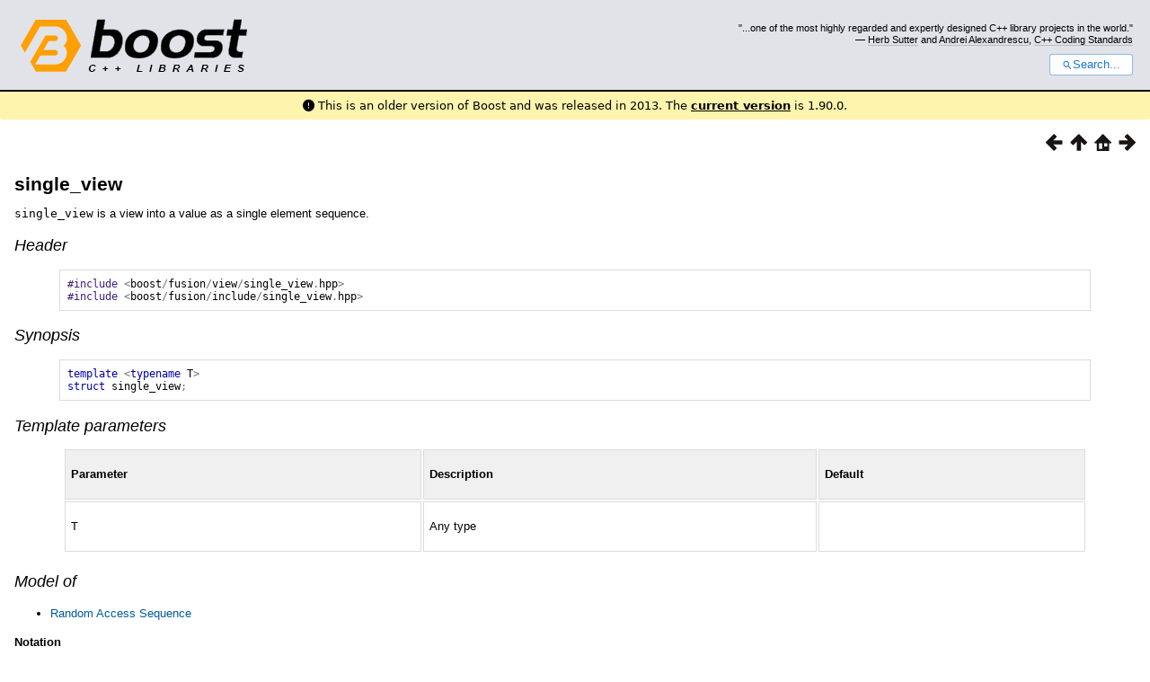

--- FILE ---
content_type: text/html
request_url: https://www.boost.org/doc/libs/1_50_0/libs/fusion/doc/html/fusion/view/single_view.html
body_size: 17784
content:



<!DOCTYPE html>
<html lang="en-us">
  <head>
    <meta charset="utf-8">
    <link href="/static/css/header.css">
    <link rel="stylesheet" href="https://cdnjs.cloudflare.com/ajax/libs/font-awesome/6.6.0/css/all.min.css">
    <script defer data-domain="boost.org" src="https://plausible.io/js/script.manual.js"></script>
    <script src="/static/js/boost-gecko/main.D1bdgn0u.js" defer></script>
    <link rel="canonical" href="https://www.boost.org/doc/libs/latest/libs/fusion/doc/html/fusion/view/single_view.html">
  </head>
  <style>
    body {
      margin-top: 0;
    }

    /* Heading, title and logo. */
    #heading,
    #boost-common-heading-doc {
      background: #4F744D url(/static/img/original_docs/header-bg.png) repeat-x top left;
    }
    #heading *,
    #boost-common-heading-doc * {
      color: #FFFFFF;
    }
    #heading .heading-inner,
    #boost-common-heading-doc .heading-inner {
      background: url(/static/img/original_docs/header-fg.png) no-repeat top left;
      border: none;
      border-bottom: #000000 solid 1px;
    }
    #boost-common-heading-doc .heading-logo,
    #heading .heading-logo {
      width: 236px;
      height: 55px;
      margin: 18px 0px 0px 24px;
    }


    #injected-header * {
      color: #000;
    }
    /* Links in the header. */
    #boost-common-heading-doc .heading-quote a,
    #heading .heading-quote a {
      border-bottom: 1px solid #BBBBBB;
    }
    #boost-common-heading-doc .heading-quote a:hover,
    #heading .heading-quote a:hover {
      border-bottom: 1px solid #FFFFFF;
    }
    #boost-common-heading-doc .heading-quote a:visited,
    #heading .heading-quote a:visited {
      border-bottom: 1px dotted #BBBBBB;
    }
    #boost-common-heading-doc .heading-quote a:visited:hover,
    #heading .heading-quote a:visited:hover {
      border-bottom: 1px dotted #FFFFFF;
    }

    /*
    Copyright 2005-2008 Redshift Software, Inc.
    Distributed under the Boost Software License, Version 1.0.
    (See accompanying file LICENSE_1_0.txt or https://www.boost.org/LICENSE_1_0.txt)
    */
    /* Heading, title and logo. */

    /* Position the common heading. This appears on pages which have their own
     * markup. Since the body might have a margin this has to be absolutely
     * positioned. The spacer then pushes the page content down so that it
     * doesn't fall underneath the heading. */
    #boost-common-heading-doc {
      position: absolute;
      left: 0;
      top: 0;
    }
    body.boost-asciidoctor #boost-common-heading-doc {
        position: static;
    }

    #boost-common-heading-doc-spacer {
      height: 100px;
    }
    body.boost-asciidoctor #boost-common-heading-doc-spacer {
      display: none;
    }

    #boost-common-heading-doc,
    #heading {
      margin: 0em;
      border-bottom: #000000 solid 1px;
      width: 100%;
      font-family: sans-serif;
      font-size: 9.5pt;
    }
    #boost-common-heading-doc .heading-inner,
    #heading .heading-inner {
      height: 100px;
      overflow: hidden;
    }

    #boost-common-heading-doc *,
    #heading * {
      font-size: 100%;
      font-weight: normal;
      margin: 0;
      padding: 0;
      text-decoration: none;
    }
    #boost-common-heading-doc .heading-placard,
    #heading .heading-placard {
      display: none;
    }
    #boost-common-heading-doc .heading-title .heading-boost,
    #boost-common-heading-doc .heading-title .heading-cpplibraries,
    #heading .heading-title .heading-boost,
    #heading .heading-title .heading-cpplibraries {
      display: none;
    }
    #boost-common-heading-doc .heading-title,
    #heading .heading-title {
      float: left;
    }
    #boost-common-heading-doc .heading-title a,
    #heading .heading-title a {
    }
    #boost-common-heading-doc .heading-logo,
    #heading .heading-logo {
      width: 270px;
      height: 90px;
      border: none;
      vertical-align: bottom;
      margin: 0px 0px 0px 1.5em;
    }
    #boost-common-heading-doc .heading-quote,
    #heading .heading-quote {
      text-align: right;
      padding: 25px 1.5em 10px 0em;
    }
    #boost-common-heading-doc .heading-quote q,
    #heading .heading-quote q {
      font-size: 90%;
      display: block;
    }
    #boost-common-heading-doc .heading-quote .heading-attribution,
    #heading .heading-quote .heading-attribution {
      font-size: 85%;
      display: block;
    }
    @media (max-device-width: 480px) {
      .heading-quote {
        display: none;
      }
    }
    #boost-common-heading-doc .heading-sections,
    #heading .heading-sections {
      display: none;
    }
    #boost-common-heading-doc .heading-search,
    #heading .heading-search {
      text-align: right;
      padding: 0em 1.5em 0em 0em;
    }
    @media (max-device-width: 480px) {
      #boost-common-heading-doc .heading-search,
      #heading .heading-search {
        padding: 1.5em;
      }
    }
    #boost-common-heading-doc .heading-search button,
    #heading .heading-search button {
      cursor: pointer;
      line-height: 1.75;
      border-radius: 0.25em;
      padding: 0 1em;
      border: 1px solid #1976d280;
      background-color: #FFF;
      color: #1976d2;
    }
    #boost-common-heading-doc .heading-search button svg,
    #heading .heading-search button svg {
      vertical-align: middle;
      height: 1em;
      width: 1em;
      fill: #1976d2;
    }
    .boost-common-header-notice {
        font-family: sans-serif;
        font-size: 13px;
        border: 1px solid #aa5;
        background: #ffc;
        color: #000;
    }

    a.boost-common-header-inner,
    span.boost-common-header-inner,
    div.boost-common-header-inner {
        display: block;
        padding: 10px 13px;
        text-decoration: none;
        color: #000;
    }

    a.boost-common-header-inner:hover {
        text-decoration: underline;
    }

    @media all and (min-width: 550px) {
        .boost-common-header-notice {
            position: absolute;
            top: 10px;
            max-width: 400px;
            max-height: 80px;
            overflow: hidden;
            box-shadow: 5px 5px 5px rgba(0, 0, 0, 0.5);
            margin-left: 300px;
        }
    }
    .version_alert {
      background-color: hsla(53,98%,77%,.7);
      border-radius: 0.125rem;
      font-family: ui-sans-serif,system-ui,-apple-system,BlinkMacSystemFont,Segoe UI,Roboto,Helvetica Neue,Arial,Noto Sans,sans-serif,Apple Color Emoji,Segoe UI Emoji,Segoe UI Symbol,Noto Color Emoji;
      font-size: 1rem !important;
      margin-bottom: 0.75rem !important;
      padding: 0.5rem !important;
      text-align: center;
    }
    .version_alert p {
      text-align: center;
      margin: 0px;
    }
    .version_alert a {
      font-weight: 600;
      text-decoration-line: underline;
    }
  </style>

  
    <body style="margin: 0; padding: 0; max-width: unset;">
      <div id="injected-header">
      

<div id="heading">
  <div class="heading-inner">
    <div class="heading-placard"></div>

    <h1 class="heading-title">
      <a href="/">
        <img src="/static/img/original_docs/space.png" alt="Boost C++ Libraries" class="heading-logo">
        <span class="heading-boost">Boost</span>
        <span class="heading-cpplibraries">C++ Libraries</span>
      </a>
    </h1>

    <p class="heading-quote">
    <q>...one of the most highly
    regarded and expertly designed C++ library projects in the
    world.</q> <span class="heading-attribution">— <a href="https://herbsutter.com" class="external">Herb Sutter</a> and <a href="http://en.wikipedia.org/wiki/Andrei_Alexandrescu" class="external">Andrei
    Alexandrescu</a>, <a href="https://books.google.com/books/about/C++_Coding_Standards.html?id=mmjVIC6WolgC" class="external">C++
    Coding Standards</a></span></p>
    <div class="heading-search">
      <button id="gecko-search-button" data-current-boost-version="1_90_0" data-theme-mode="light" data-font-family="sans-serif">
        <svg viewBox="0 0 24 24">
          <path d="M15.5 14h-.79l-.28-.27C15.41 12.59 16 11.11 16 9.5 16 5.91 13.09 3 9.5 3S3 5.91 3 9.5 5.91 16 9.5 16c1.61 0 3.09-.59 4.23-1.57l.27.28v.79l5 4.99L20.49 19l-4.99-5zm-6 0C7.01 14 5 11.99 5 9.5S7.01 5 9.5 5 14 7.01 14 9.5 11.99 14 9.5 14z"></path>
        </svg>Search...
      </button>
    </div>
  </div>
</div>


  <div role="alert" class="version_alert">
    <p>
      <i class="fas fa-exclamation-circle"></i>
      
        
          This is an older version of Boost and was released in 2013.
        
      The <a href="/doc/libs/latest/libs/fusion/doc/html/fusion/view/single_view.html">current version</a> is 1.90.0.
      
    </p>
  </div>



      </div>
      <div style="margin: 1em;">
        <html>
<head>
<meta content="text/html; charset=utf-8" http-equiv="Content-Type"/>
<title>single_view</title>
<link href="../../../../../../doc/src/boostbook.css" rel="stylesheet" type="text/css"/>
<meta content="DocBook XSL Stylesheets V1.76.1" name="generator"/>
<link href="../../index.html" rel="home" title="Chapter 1. Fusion 2.1"/>
<link href="../view.html" rel="up" title="View"/>
<link href="../view.html" rel="prev" title="View"/>
<link href="filter_view.html" rel="next" title="filter_view"/>
</head>
<body alink="#0000FF" bgcolor="white" link="#0000FF" text="black" vlink="#840084">


<div class="spirit-nav">
<a accesskey="p" href="../view.html"><img alt="Prev" src="../../../../../../doc/src/images/prev.png"/></a><a accesskey="u" href="../view.html"><img alt="Up" src="../../../../../../doc/src/images/up.png"/></a><a accesskey="h" href="../../index.html"><img alt="Home" src="../../../../../../doc/src/images/home.png"/></a><a accesskey="n" href="filter_view.html"><img alt="Next" src="../../../../../../doc/src/images/next.png"/></a>
</div>
<div class="section">
<div class="titlepage"><div><div><h3 class="title">
<a name="fusion.view.single_view"></a><a class="link" href="single_view.html" title="single_view">single_view</a>
</h3></div></div></div>
<p>
<code class="computeroutput"><span class="identifier">single_view</span></code> is a view into
        a value as a single element sequence.
      </p>
<h5>
<a name="fusion.view.single_view.h0"></a>
<span><a name="fusion.view.single_view.header"></a></span><a class="link" href="single_view.html#fusion.view.single_view.header">Header</a>
</h5>
<pre class="programlisting"><span class="preprocessor">#include</span> <span class="special">&lt;</span><span class="identifier">boost</span><span class="special">/</span><span class="identifier">fusion</span><span class="special">/</span><span class="identifier">view</span><span class="special">/</span><span class="identifier">single_view</span><span class="special">.</span><span class="identifier">hpp</span><span class="special">&gt;</span>
<span class="preprocessor">#include</span> <span class="special">&lt;</span><span class="identifier">boost</span><span class="special">/</span><span class="identifier">fusion</span><span class="special">/</span><span class="identifier">include</span><span class="special">/</span><span class="identifier">single_view</span><span class="special">.</span><span class="identifier">hpp</span><span class="special">&gt;</span>
</pre>
<h5>
<a name="fusion.view.single_view.h1"></a>
<span><a name="fusion.view.single_view.synopsis"></a></span><a class="link" href="single_view.html#fusion.view.single_view.synopsis">Synopsis</a>
</h5>
<pre class="programlisting"><span class="keyword">template</span> <span class="special">&lt;</span><span class="keyword">typename</span> <span class="identifier">T</span><span class="special">&gt;</span>
<span class="keyword">struct</span> <span class="identifier">single_view</span><span class="special">;</span>
</pre>
<h5>
<a name="fusion.view.single_view.h2"></a>
<span><a name="fusion.view.single_view.template_parameters"></a></span><a class="link" href="single_view.html#fusion.view.single_view.template_parameters">Template
        parameters</a>
</h5>
<div class="informaltable"><table class="table">
<colgroup>
<col/>
<col/>
<col/>
</colgroup>
<thead><tr>
<th>
<p>
                  Parameter
                </p>
</th>
<th>
<p>
                  Description
                </p>
</th>
<th>
<p>
                  Default
                </p>
</th>
</tr></thead>
<tbody><tr>
<td>
<p>
<code class="computeroutput"><span class="identifier">T</span></code>
</p>
</td>
<td>
<p>
                  Any type
                </p>
</td>
<td>
</td>
</tr></tbody>
</table></div>
<h5>
<a name="fusion.view.single_view.h3"></a>
<span><a name="fusion.view.single_view.model_of"></a></span><a class="link" href="single_view.html#fusion.view.single_view.model_of">Model
        of</a>
</h5>
<div class="itemizedlist"><ul class="itemizedlist" type="disc"><li class="listitem">
<a class="link" href="../sequence/concepts/random_access_sequence.html" title="Random Access Sequence">Random
            Access Sequence</a>
</li></ul></div>
<div class="variablelist">
<p class="title"><b>Notation</b></p>
<dl>
<dt><span class="term"><code class="computeroutput"><span class="identifier">S</span></code></span></dt>
<dd><p>
              A <code class="computeroutput"><span class="identifier">single_view</span></code> type
            </p></dd>
<dt><span class="term"><code class="computeroutput"><span class="identifier">s</span></code>, <code class="computeroutput"><span class="identifier">s2</span></code></span></dt>
<dd><p>
              Instances of <code class="computeroutput"><span class="identifier">single_view</span></code>
</p></dd>
<dt><span class="term"><code class="computeroutput"><span class="identifier">x</span></code></span></dt>
<dd><p>
              An instance of <code class="computeroutput"><span class="identifier">T</span></code>
</p></dd>
</dl>
</div>
<h5>
<a name="fusion.view.single_view.h4"></a>
<span><a name="fusion.view.single_view.expression_semantics"></a></span><a class="link" href="single_view.html#fusion.view.single_view.expression_semantics">Expression
        Semantics</a>
</h5>
<p>
        Semantics of an expression is defined only where it differs from, or is not
        defined in <a class="link" href="../sequence/concepts/random_access_sequence.html" title="Random Access Sequence">Random
        Access Sequence</a>.
      </p>
<div class="informaltable"><table class="table">
<colgroup>
<col/>
<col/>
</colgroup>
<thead><tr>
<th>
<p>
                  Expression
                </p>
</th>
<th>
<p>
                  Semantics
                </p>
</th>
</tr></thead>
<tbody>
<tr>
<td>
<p>
<code class="computeroutput"><span class="identifier">S</span><span class="special">(</span><span class="identifier">x</span><span class="special">)</span></code>
</p>
</td>
<td>
<p>
                  Creates a <code class="computeroutput"><span class="identifier">single_view</span></code>
                  from <code class="computeroutput"><span class="identifier">x</span></code>.
                </p>
</td>
</tr>
<tr>
<td>
<p>
<code class="computeroutput"><span class="identifier">S</span><span class="special">(</span><span class="identifier">s</span><span class="special">)</span></code>
</p>
</td>
<td>
<p>
                  Copy constructs a <code class="computeroutput"><span class="identifier">single_view</span></code>
                  from another <code class="computeroutput"><span class="identifier">single_view</span></code>,
                  <code class="computeroutput"><span class="identifier">s</span></code>.
                </p>
</td>
</tr>
<tr>
<td>
<p>
<code class="computeroutput"><span class="identifier">s</span> <span class="special">=</span>
<span class="identifier">s2</span></code>
</p>
</td>
<td>
<p>
                  Assigns to a <code class="computeroutput"><span class="identifier">single_view</span></code>,
                  <code class="computeroutput"><span class="identifier">s</span></code>, from another
                  <code class="computeroutput"><span class="identifier">single_view</span></code>, <code class="computeroutput"><span class="identifier">s2</span></code>.
                </p>
</td>
</tr>
</tbody>
</table></div>
<h5>
<a name="fusion.view.single_view.h5"></a>
<span><a name="fusion.view.single_view.example"></a></span><a class="link" href="single_view.html#fusion.view.single_view.example">Example</a>
</h5>
<pre class="programlisting"><span class="identifier">single_view</span><span class="special">&lt;</span><span class="keyword">int</span><span class="special">&gt;</span> <span class="identifier">view</span><span class="special">(</span><span class="number">3</span><span class="special">);</span>
<span class="identifier">std</span><span class="special">::</span><span class="identifier">cout</span> <span class="special">&lt;&lt;</span> <span class="identifier">view</span> <span class="special">&lt;&lt;</span> <span class="identifier">std</span><span class="special">::</span><span class="identifier">endl</span><span class="special">;</span>
</pre>
</div>
<table width="100%" xmlns:rev="http://www.cs.rpi.edu/~gregod/boost/tools/doc/revision"><tr>
<td align="left"></td>
<td align="right"><div class="copyright-footer">Copyright © 2001-2006, 2011, 2012 Joel de Guzman,
      Dan Marsden, Tobias Schwinger<p>
        Distributed under the Boost Software License, Version 1.0. (See accompanying
        file LICENSE_1_0.txt or copy at <a href="http://www.boost.org/LICENSE_1_0.txt" target="_top">http://www.boost.org/LICENSE_1_0.txt</a>)
      </p>
</div></td>
</tr></table>
<hr/>
<div class="spirit-nav">
<a accesskey="p" href="../view.html"><img alt="Prev" src="../../../../../../doc/src/images/prev.png"/></a><a accesskey="u" href="../view.html"><img alt="Up" src="../../../../../../doc/src/images/up.png"/></a><a accesskey="h" href="../../index.html"><img alt="Home" src="../../../../../../doc/src/images/home.png"/></a><a accesskey="n" href="filter_view.html"><img alt="Next" src="../../../../../../doc/src/images/next.png"/></a>
</div>
</body>
</html>

      </div>
    </body>
  
</html>
